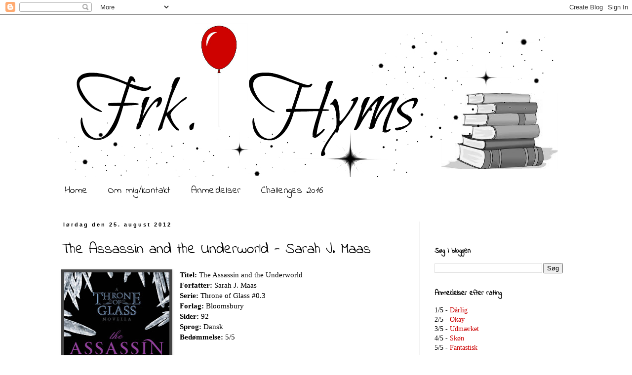

--- FILE ---
content_type: text/html; charset=UTF-8
request_url: http://frkhyms.blogspot.com/2012/08/the-assassin-and-underworld-sarah-j-maas.html
body_size: 13936
content:
<!DOCTYPE html>
<html class='v2' dir='ltr' xmlns='http://www.w3.org/1999/xhtml' xmlns:b='http://www.google.com/2005/gml/b' xmlns:data='http://www.google.com/2005/gml/data' xmlns:expr='http://www.google.com/2005/gml/expr'>
<head>
<link href='https://www.blogger.com/static/v1/widgets/335934321-css_bundle_v2.css' rel='stylesheet' type='text/css'/>
<meta content='width=1100' name='viewport'/>
<meta content='text/html; charset=UTF-8' http-equiv='Content-Type'/>
<meta content='blogger' name='generator'/>
<link href='http://frkhyms.blogspot.com/favicon.ico' rel='icon' type='image/x-icon'/>
<link href='http://frkhyms.blogspot.com/2012/08/the-assassin-and-underworld-sarah-j-maas.html' rel='canonical'/>
<link rel="alternate" type="application/atom+xml" title="Frk. Hyms - Atom" href="http://frkhyms.blogspot.com/feeds/posts/default" />
<link rel="alternate" type="application/rss+xml" title="Frk. Hyms - RSS" href="http://frkhyms.blogspot.com/feeds/posts/default?alt=rss" />
<link rel="service.post" type="application/atom+xml" title="Frk. Hyms - Atom" href="https://www.blogger.com/feeds/8364996862588849535/posts/default" />

<link rel="alternate" type="application/atom+xml" title="Frk. Hyms - Atom" href="http://frkhyms.blogspot.com/feeds/554065267773573126/comments/default" />
<!--Can't find substitution for tag [blog.ieCssRetrofitLinks]-->
<link href='https://blogger.googleusercontent.com/img/b/R29vZ2xl/AVvXsEgQ6-tn3981f49fyMT0ZAQHjfEpMspzVUb-gBgV4vPQeo0BrdkU_ROK-FLwl0nkNnpCe1EQGJIY2R1BsLcsCEHglyaMbS79Ds3Yo1bTB1Fycsa_WnheDZ5u-fOiZzRpHQm24Jyy7DEbcHQ/s320/Assassin+and+Underworld.jpg' rel='image_src'/>
<meta content='http://frkhyms.blogspot.com/2012/08/the-assassin-and-underworld-sarah-j-maas.html' property='og:url'/>
<meta content='The Assassin and the Underworld - Sarah J. Maas' property='og:title'/>
<meta content='  Titel:  The Assassin and the Underworld  Forfatter:  Sarah J. Maas  Serie: Throne of Glass #0.3  Forlag:   Bloomsbury  Sider:  92  Sprog: ...' property='og:description'/>
<meta content='https://blogger.googleusercontent.com/img/b/R29vZ2xl/AVvXsEgQ6-tn3981f49fyMT0ZAQHjfEpMspzVUb-gBgV4vPQeo0BrdkU_ROK-FLwl0nkNnpCe1EQGJIY2R1BsLcsCEHglyaMbS79Ds3Yo1bTB1Fycsa_WnheDZ5u-fOiZzRpHQm24Jyy7DEbcHQ/w1200-h630-p-k-no-nu/Assassin+and+Underworld.jpg' property='og:image'/>
<title>Frk. Hyms: The Assassin and the Underworld - Sarah J. Maas</title>
<style type='text/css'>@font-face{font-family:'Indie Flower';font-style:normal;font-weight:400;font-display:swap;src:url(//fonts.gstatic.com/s/indieflower/v24/m8JVjfNVeKWVnh3QMuKkFcZVZ0uH99GUDs4k.woff2)format('woff2');unicode-range:U+0100-02BA,U+02BD-02C5,U+02C7-02CC,U+02CE-02D7,U+02DD-02FF,U+0304,U+0308,U+0329,U+1D00-1DBF,U+1E00-1E9F,U+1EF2-1EFF,U+2020,U+20A0-20AB,U+20AD-20C0,U+2113,U+2C60-2C7F,U+A720-A7FF;}@font-face{font-family:'Indie Flower';font-style:normal;font-weight:400;font-display:swap;src:url(//fonts.gstatic.com/s/indieflower/v24/m8JVjfNVeKWVnh3QMuKkFcZVaUuH99GUDg.woff2)format('woff2');unicode-range:U+0000-00FF,U+0131,U+0152-0153,U+02BB-02BC,U+02C6,U+02DA,U+02DC,U+0304,U+0308,U+0329,U+2000-206F,U+20AC,U+2122,U+2191,U+2193,U+2212,U+2215,U+FEFF,U+FFFD;}</style>
<style id='page-skin-1' type='text/css'><!--
/*
-----------------------------------------------
Blogger Template Style
Name:     Simple
Designer: Blogger
URL:      www.blogger.com
----------------------------------------------- */
/* Content
----------------------------------------------- */
body {
font: normal normal 14px Georgia, Utopia, 'Palatino Linotype', Palatino, serif;
color: #000000;
background: #ffffff none repeat scroll top left;
padding: 0 0 0 0;
}
html body .region-inner {
min-width: 0;
max-width: 100%;
width: auto;
}
h2 {
font-size: 22px;
}
a:link {
text-decoration:none;
color: #cc0000;
}
a:visited {
text-decoration:none;
color: #cc0000;
}
a:hover {
text-decoration:underline;
color: #cc0000;
}
.body-fauxcolumn-outer .fauxcolumn-inner {
background: transparent none repeat scroll top left;
_background-image: none;
}
.body-fauxcolumn-outer .cap-top {
position: absolute;
z-index: 1;
height: 400px;
width: 100%;
}
.body-fauxcolumn-outer .cap-top .cap-left {
width: 100%;
background: transparent none repeat-x scroll top left;
_background-image: none;
}
.content-outer {
-moz-box-shadow: 0 0 0 rgba(0, 0, 0, .15);
-webkit-box-shadow: 0 0 0 rgba(0, 0, 0, .15);
-goog-ms-box-shadow: 0 0 0 #333333;
box-shadow: 0 0 0 rgba(0, 0, 0, .15);
margin-bottom: 1px;
}
.content-inner {
padding: 10px 40px;
}
.content-inner {
background-color: #ffffff;
}
/* Header
----------------------------------------------- */
.header-outer {
background: transparent none repeat-x scroll 0 -400px;
_background-image: none;
}
.Header h1 {
font: normal normal 40px 'Trebuchet MS',Trebuchet,Verdana,sans-serif;
color: #000000;
text-shadow: 0 0 0 rgba(0, 0, 0, .2);
}
.Header h1 a {
color: #000000;
}
.Header .description {
font-size: 18px;
color: #000000;
}
.header-inner .Header .titlewrapper {
padding: 22px 0;
}
.header-inner .Header .descriptionwrapper {
padding: 0 0;
}
/* Tabs
----------------------------------------------- */
.tabs-inner .section:first-child {
border-top: 0 solid #ffffff;
}
.tabs-inner .section:first-child ul {
margin-top: -1px;
border-top: 1px solid #ffffff;
border-left: 1px solid #ffffff;
border-right: 1px solid #ffffff;
}
.tabs-inner .widget ul {
background: #ffffff none repeat-x scroll 0 -800px;
_background-image: none;
border-bottom: 1px solid #ffffff;
margin-top: 0;
margin-left: -30px;
margin-right: -30px;
}
.tabs-inner .widget li a {
display: inline-block;
padding: .6em 1em;
font: normal normal 20px Indie Flower;
color: #000000;
border-left: 1px solid #ffffff;
border-right: 1px solid #ffffff;
}
.tabs-inner .widget li:first-child a {
border-left: none;
}
.tabs-inner .widget li.selected a, .tabs-inner .widget li a:hover {
color: #cc0000;
background-color: #ffffff;
text-decoration: none;
}
/* Columns
----------------------------------------------- */
.main-outer {
border-top: 0 solid #999999;
}
.fauxcolumn-left-outer .fauxcolumn-inner {
border-right: 1px solid #999999;
}
.fauxcolumn-right-outer .fauxcolumn-inner {
border-left: 1px solid #999999;
}
/* Headings
----------------------------------------------- */
div.widget > h2,
div.widget h2.title {
margin: 0 0 1em 0;
font: normal bold 14px Indie Flower;
color: #000000;
}
/* Widgets
----------------------------------------------- */
.widget .zippy {
color: #999999;
text-shadow: 2px 2px 1px rgba(0, 0, 0, .1);
}
.widget .popular-posts ul {
list-style: none;
}
/* Posts
----------------------------------------------- */
h2.date-header {
font: normal bold 11px Arial, Tahoma, Helvetica, FreeSans, sans-serif;
}
.date-header span {
background-color: #ffffff;
color: #000000;
padding: 0.4em;
letter-spacing: 3px;
margin: inherit;
}
.main-inner {
padding-top: 35px;
padding-bottom: 65px;
}
.main-inner .column-center-inner {
padding: 0 0;
}
.main-inner .column-center-inner .section {
margin: 0 1em;
}
.post {
margin: 0 0 45px 0;
}
h3.post-title, .comments h4 {
font: normal normal 30px Indie Flower;
margin: .75em 0 0;
}
.post-body {
font-size: 110%;
line-height: 1.4;
position: relative;
}
.post-body img, .post-body .tr-caption-container, .Profile img, .Image img,
.BlogList .item-thumbnail img {
padding: 2px;
background: #444444;
border: 1px solid #444444;
-moz-box-shadow: 1px 1px 5px rgba(0, 0, 0, .1);
-webkit-box-shadow: 1px 1px 5px rgba(0, 0, 0, .1);
box-shadow: 1px 1px 5px rgba(0, 0, 0, .1);
}
.post-body img, .post-body .tr-caption-container {
padding: 5px;
}
.post-body .tr-caption-container {
color: #000000;
}
.post-body .tr-caption-container img {
padding: 0;
background: transparent;
border: none;
-moz-box-shadow: 0 0 0 rgba(0, 0, 0, .1);
-webkit-box-shadow: 0 0 0 rgba(0, 0, 0, .1);
box-shadow: 0 0 0 rgba(0, 0, 0, .1);
}
.post-header {
margin: 0 0 1.5em;
line-height: 1.6;
font-size: 90%;
}
.post-footer {
margin: 20px -2px 0;
padding: 5px 10px;
color: #666666;
background-color: #eeeeee;
border-bottom: 1px solid #eeeeee;
line-height: 1.6;
font-size: 90%;
}
#comments .comment-author {
padding-top: 1.5em;
border-top: 1px solid #999999;
background-position: 0 1.5em;
}
#comments .comment-author:first-child {
padding-top: 0;
border-top: none;
}
.avatar-image-container {
margin: .2em 0 0;
}
#comments .avatar-image-container img {
border: 1px solid #444444;
}
/* Comments
----------------------------------------------- */
.comments .comments-content .icon.blog-author {
background-repeat: no-repeat;
background-image: url([data-uri]);
}
.comments .comments-content .loadmore a {
border-top: 1px solid #999999;
border-bottom: 1px solid #999999;
}
.comments .comment-thread.inline-thread {
background-color: #eeeeee;
}
.comments .continue {
border-top: 2px solid #999999;
}
/* Accents
---------------------------------------------- */
.section-columns td.columns-cell {
border-left: 1px solid #999999;
}
.blog-pager {
background: transparent url(//www.blogblog.com/1kt/simple/paging_dot.png) repeat-x scroll top center;
}
.blog-pager-older-link, .home-link,
.blog-pager-newer-link {
background-color: #ffffff;
padding: 5px;
}
.footer-outer {
border-top: 1px dashed #bbbbbb;
}
/* Mobile
----------------------------------------------- */
body.mobile  {
background-size: auto;
}
.mobile .body-fauxcolumn-outer {
background: transparent none repeat scroll top left;
}
.mobile .body-fauxcolumn-outer .cap-top {
background-size: 100% auto;
}
.mobile .content-outer {
-webkit-box-shadow: 0 0 3px rgba(0, 0, 0, .15);
box-shadow: 0 0 3px rgba(0, 0, 0, .15);
}
.mobile .tabs-inner .widget ul {
margin-left: 0;
margin-right: 0;
}
.mobile .post {
margin: 0;
}
.mobile .main-inner .column-center-inner .section {
margin: 0;
}
.mobile .date-header span {
padding: 0.1em 10px;
margin: 0 -10px;
}
.mobile h3.post-title {
margin: 0;
}
.mobile .blog-pager {
background: transparent none no-repeat scroll top center;
}
.mobile .footer-outer {
border-top: none;
}
.mobile .main-inner, .mobile .footer-inner {
background-color: #ffffff;
}
.mobile-index-contents {
color: #000000;
}
.mobile-link-button {
background-color: #cc0000;
}
.mobile-link-button a:link, .mobile-link-button a:visited {
color: #ffffff;
}
.mobile .tabs-inner .section:first-child {
border-top: none;
}
.mobile .tabs-inner .PageList .widget-content {
background-color: #ffffff;
color: #cc0000;
border-top: 1px solid #ffffff;
border-bottom: 1px solid #ffffff;
}
.mobile .tabs-inner .PageList .widget-content .pagelist-arrow {
border-left: 1px solid #ffffff;
}

--></style>
<style id='template-skin-1' type='text/css'><!--
body {
min-width: 1140px;
}
.content-outer, .content-fauxcolumn-outer, .region-inner {
min-width: 1140px;
max-width: 1140px;
_width: 1140px;
}
.main-inner .columns {
padding-left: 0px;
padding-right: 320px;
}
.main-inner .fauxcolumn-center-outer {
left: 0px;
right: 320px;
/* IE6 does not respect left and right together */
_width: expression(this.parentNode.offsetWidth -
parseInt("0px") -
parseInt("320px") + 'px');
}
.main-inner .fauxcolumn-left-outer {
width: 0px;
}
.main-inner .fauxcolumn-right-outer {
width: 320px;
}
.main-inner .column-left-outer {
width: 0px;
right: 100%;
margin-left: -0px;
}
.main-inner .column-right-outer {
width: 320px;
margin-right: -320px;
}
#layout {
min-width: 0;
}
#layout .content-outer {
min-width: 0;
width: 800px;
}
#layout .region-inner {
min-width: 0;
width: auto;
}
--></style>
<script type='text/javascript'>
        (function(i,s,o,g,r,a,m){i['GoogleAnalyticsObject']=r;i[r]=i[r]||function(){
        (i[r].q=i[r].q||[]).push(arguments)},i[r].l=1*new Date();a=s.createElement(o),
        m=s.getElementsByTagName(o)[0];a.async=1;a.src=g;m.parentNode.insertBefore(a,m)
        })(window,document,'script','https://www.google-analytics.com/analytics.js','ga');
        ga('create', 'UA-32483803-1', 'auto', 'blogger');
        ga('blogger.send', 'pageview');
      </script>
<link href='https://www.blogger.com/dyn-css/authorization.css?targetBlogID=8364996862588849535&amp;zx=e3d50efb-a85a-411b-b9fc-3b00661f02ea' media='none' onload='if(media!=&#39;all&#39;)media=&#39;all&#39;' rel='stylesheet'/><noscript><link href='https://www.blogger.com/dyn-css/authorization.css?targetBlogID=8364996862588849535&amp;zx=e3d50efb-a85a-411b-b9fc-3b00661f02ea' rel='stylesheet'/></noscript>
<meta name='google-adsense-platform-account' content='ca-host-pub-1556223355139109'/>
<meta name='google-adsense-platform-domain' content='blogspot.com'/>

</head>
<body class='loading variant-simplysimple'>
<div class='navbar section' id='navbar'><div class='widget Navbar' data-version='1' id='Navbar1'><script type="text/javascript">
    function setAttributeOnload(object, attribute, val) {
      if(window.addEventListener) {
        window.addEventListener('load',
          function(){ object[attribute] = val; }, false);
      } else {
        window.attachEvent('onload', function(){ object[attribute] = val; });
      }
    }
  </script>
<div id="navbar-iframe-container"></div>
<script type="text/javascript" src="https://apis.google.com/js/platform.js"></script>
<script type="text/javascript">
      gapi.load("gapi.iframes:gapi.iframes.style.bubble", function() {
        if (gapi.iframes && gapi.iframes.getContext) {
          gapi.iframes.getContext().openChild({
              url: 'https://www.blogger.com/navbar/8364996862588849535?po\x3d554065267773573126\x26origin\x3dhttp://frkhyms.blogspot.com',
              where: document.getElementById("navbar-iframe-container"),
              id: "navbar-iframe"
          });
        }
      });
    </script><script type="text/javascript">
(function() {
var script = document.createElement('script');
script.type = 'text/javascript';
script.src = '//pagead2.googlesyndication.com/pagead/js/google_top_exp.js';
var head = document.getElementsByTagName('head')[0];
if (head) {
head.appendChild(script);
}})();
</script>
</div></div>
<div class='body-fauxcolumns'>
<div class='fauxcolumn-outer body-fauxcolumn-outer'>
<div class='cap-top'>
<div class='cap-left'></div>
<div class='cap-right'></div>
</div>
<div class='fauxborder-left'>
<div class='fauxborder-right'></div>
<div class='fauxcolumn-inner'>
</div>
</div>
<div class='cap-bottom'>
<div class='cap-left'></div>
<div class='cap-right'></div>
</div>
</div>
</div>
<div class='content'>
<div class='content-fauxcolumns'>
<div class='fauxcolumn-outer content-fauxcolumn-outer'>
<div class='cap-top'>
<div class='cap-left'></div>
<div class='cap-right'></div>
</div>
<div class='fauxborder-left'>
<div class='fauxborder-right'></div>
<div class='fauxcolumn-inner'>
</div>
</div>
<div class='cap-bottom'>
<div class='cap-left'></div>
<div class='cap-right'></div>
</div>
</div>
</div>
<div class='content-outer'>
<div class='content-cap-top cap-top'>
<div class='cap-left'></div>
<div class='cap-right'></div>
</div>
<div class='fauxborder-left content-fauxborder-left'>
<div class='fauxborder-right content-fauxborder-right'></div>
<div class='content-inner'>
<header>
<div class='header-outer'>
<div class='header-cap-top cap-top'>
<div class='cap-left'></div>
<div class='cap-right'></div>
</div>
<div class='fauxborder-left header-fauxborder-left'>
<div class='fauxborder-right header-fauxborder-right'></div>
<div class='region-inner header-inner'>
<div class='header section' id='header'><div class='widget Header' data-version='1' id='Header1'>
<div id='header-inner'>
<a href='http://frkhyms.blogspot.com/' style='display: block'>
<img alt='Frk. Hyms' height='320px; ' id='Header1_headerimg' src='https://blogger.googleusercontent.com/img/b/R29vZ2xl/AVvXsEjyOdG8YJGdmzLcab_KRUlH6xnMzNpAUcw81JvrbW7uaSeLM7K_npc0qpmO5VwUcuwhHtK6DiYBfVVQIaypjVcKUFiwei0IkrgtvJuobVj-lGl87L3tGqbUdipcI5sNsWRcG0gteqpkGEc/s1600/Hymsen.png' style='display: block' width='1050px; '/>
</a>
</div>
</div></div>
</div>
</div>
<div class='header-cap-bottom cap-bottom'>
<div class='cap-left'></div>
<div class='cap-right'></div>
</div>
</div>
</header>
<div class='tabs-outer'>
<div class='tabs-cap-top cap-top'>
<div class='cap-left'></div>
<div class='cap-right'></div>
</div>
<div class='fauxborder-left tabs-fauxborder-left'>
<div class='fauxborder-right tabs-fauxborder-right'></div>
<div class='region-inner tabs-inner'>
<div class='tabs section' id='crosscol'><div class='widget PageList' data-version='1' id='PageList1'>
<h2>Sider</h2>
<div class='widget-content'>
<ul>
<li>
<a href='http://frkhyms.blogspot.com/'>Home</a>
</li>
<li>
<a href='http://frkhyms.blogspot.com/p/bloggeren-bag.html'>Om mig/kontakt</a>
</li>
<li>
<a href='http://frkhyms.blogspot.com/p/anmeldelser.html'>Anmeldelser</a>
</li>
<li>
<a href='http://frkhyms.blogspot.com/p/chall.html'>Challenges 2016</a>
</li>
</ul>
<div class='clear'></div>
</div>
</div></div>
<div class='tabs no-items section' id='crosscol-overflow'></div>
</div>
</div>
<div class='tabs-cap-bottom cap-bottom'>
<div class='cap-left'></div>
<div class='cap-right'></div>
</div>
</div>
<div class='main-outer'>
<div class='main-cap-top cap-top'>
<div class='cap-left'></div>
<div class='cap-right'></div>
</div>
<div class='fauxborder-left main-fauxborder-left'>
<div class='fauxborder-right main-fauxborder-right'></div>
<div class='region-inner main-inner'>
<div class='columns fauxcolumns'>
<div class='fauxcolumn-outer fauxcolumn-center-outer'>
<div class='cap-top'>
<div class='cap-left'></div>
<div class='cap-right'></div>
</div>
<div class='fauxborder-left'>
<div class='fauxborder-right'></div>
<div class='fauxcolumn-inner'>
</div>
</div>
<div class='cap-bottom'>
<div class='cap-left'></div>
<div class='cap-right'></div>
</div>
</div>
<div class='fauxcolumn-outer fauxcolumn-left-outer'>
<div class='cap-top'>
<div class='cap-left'></div>
<div class='cap-right'></div>
</div>
<div class='fauxborder-left'>
<div class='fauxborder-right'></div>
<div class='fauxcolumn-inner'>
</div>
</div>
<div class='cap-bottom'>
<div class='cap-left'></div>
<div class='cap-right'></div>
</div>
</div>
<div class='fauxcolumn-outer fauxcolumn-right-outer'>
<div class='cap-top'>
<div class='cap-left'></div>
<div class='cap-right'></div>
</div>
<div class='fauxborder-left'>
<div class='fauxborder-right'></div>
<div class='fauxcolumn-inner'>
</div>
</div>
<div class='cap-bottom'>
<div class='cap-left'></div>
<div class='cap-right'></div>
</div>
</div>
<!-- corrects IE6 width calculation -->
<div class='columns-inner'>
<div class='column-center-outer'>
<div class='column-center-inner'>
<div class='main section' id='main'><div class='widget Blog' data-version='1' id='Blog1'>
<div class='blog-posts hfeed'>

          <div class="date-outer">
        
<h2 class='date-header'><span>lørdag den 25. august 2012</span></h2>

          <div class="date-posts">
        
<div class='post-outer'>
<div class='post hentry' itemprop='blogPost' itemscope='itemscope' itemtype='http://schema.org/BlogPosting'>
<meta content='https://blogger.googleusercontent.com/img/b/R29vZ2xl/AVvXsEgQ6-tn3981f49fyMT0ZAQHjfEpMspzVUb-gBgV4vPQeo0BrdkU_ROK-FLwl0nkNnpCe1EQGJIY2R1BsLcsCEHglyaMbS79Ds3Yo1bTB1Fycsa_WnheDZ5u-fOiZzRpHQm24Jyy7DEbcHQ/s320/Assassin+and+Underworld.jpg' itemprop='image_url'/>
<meta content='8364996862588849535' itemprop='blogId'/>
<meta content='554065267773573126' itemprop='postId'/>
<a name='554065267773573126'></a>
<h3 class='post-title entry-title' itemprop='name'>
The Assassin and the Underworld - Sarah J. Maas
</h3>
<div class='post-header'>
<div class='post-header-line-1'></div>
</div>
<div class='post-body entry-content' id='post-body-554065267773573126' itemprop='description articleBody'>
<div class="separator" style="clear: both; text-align: center;">
<a href="https://blogger.googleusercontent.com/img/b/R29vZ2xl/AVvXsEgQ6-tn3981f49fyMT0ZAQHjfEpMspzVUb-gBgV4vPQeo0BrdkU_ROK-FLwl0nkNnpCe1EQGJIY2R1BsLcsCEHglyaMbS79Ds3Yo1bTB1Fycsa_WnheDZ5u-fOiZzRpHQm24Jyy7DEbcHQ/s1600/Assassin+and+Underworld.jpg" imageanchor="1" style="clear: left; float: left; margin-bottom: 1em; margin-right: 1em;"><img border="0" height="320" src="https://blogger.googleusercontent.com/img/b/R29vZ2xl/AVvXsEgQ6-tn3981f49fyMT0ZAQHjfEpMspzVUb-gBgV4vPQeo0BrdkU_ROK-FLwl0nkNnpCe1EQGJIY2R1BsLcsCEHglyaMbS79Ds3Yo1bTB1Fycsa_WnheDZ5u-fOiZzRpHQm24Jyy7DEbcHQ/s320/Assassin+and+Underworld.jpg" width="213" /></a></div>
<strong>Titel:</strong> The Assassin and the Underworld<br />
<strong>Forfatter:</strong> Sarah J. Maas<br />
<strong>Serie: </strong>Throne of Glass #0.3<br />
<strong>Forlag:</strong> 
Bloomsbury<br />
<strong>Sider:</strong> 92<br />
<strong>Sprog:</strong> 
Dansk<br />
<strong>Bedømmelse:</strong> 5/5<br />
<br />
<span style="color: red;">SPOILER ALERT</span><br />
<br />
<strong>Læs først</strong>: <a href="http://frkhyms.blogspot.dk/2012/08/the-assassin-and-pirate-lord-sarah-j.html" target="_blank">The Assassin and the Pirate Lord</a> og <a href="http://frkhyms.blogspot.dk/2012/08/the-assassin-and-desert-sarah-j-maas.html" target="_blank">The Assassin and the Desert.</a><br />
<br />
Da Lederen af Snigmorderlavet giver Celaena Sardothien en specialopgave, der vil hjælpe med at bekæmpe slaveri i kongeriget, tager hun med det samme imod chancen for at stoppe den onde praksis. Missionen er mørk og dødelig og tager Celaena fra byens tage til kloakkernes dyb - og hun bryder sig ikke om, hvad hun finder der...<br />
Celaena er kommet hjem fra ørkenen og er klar til at bryde med lederen af Snigmorderlavet - lige indtil han gør det eneste, hun aldrig forventede af ham! Herefter kan hun ikke få sig selv til at gøre det, men vælger i stedet at tage en mission, der også bringer hende tættere på Sam igen - selvom Sam har nok at se til med Lysandra!<br />
<br />
Jeg elsker hovedstaden - Celaena får den til at virke hjemlig og den&nbsp;er en fantastisk ramme for hende, når hun forsøger at bryde med sin barndom. Det er her, hun hører hjemme og man oplever en helt ny side af hende, når hun deltager i festen.<br />
Historien indeholder en del mere kærlighed en de to foregående, hvilket er en absolut fordel - det er på tide at der sker noget mere drastisk for Celaena end et næsten-kys i ørkenen. Plottet er desværre lidt gennemskueligt, men det gjorde ikke det store, fordi jeg i stedet følte at fokus var på Celaena og hendes udvikling. Jeg ser meget frem til den sidste historie, inden den 'rigtige' bog skal læses.
<div style='clear: both;'></div>
</div>
<div class='post-footer'>
<div class='post-footer-line post-footer-line-1'><span class='post-author vcard'>
Indsendt af
<span class='fn' itemprop='author' itemscope='itemscope' itemtype='http://schema.org/Person'>
<span itemprop='name'>Frk. Hyms</span>
</span>
</span>
<span class='post-timestamp'>
kl.
<meta content='http://frkhyms.blogspot.com/2012/08/the-assassin-and-underworld-sarah-j-maas.html' itemprop='url'/>
<a class='timestamp-link' href='http://frkhyms.blogspot.com/2012/08/the-assassin-and-underworld-sarah-j-maas.html' rel='bookmark' title='permanent link'><abbr class='published' itemprop='datePublished' title='2012-08-25T09:36:00+02:00'>09.36</abbr></a>
</span>
<span class='post-comment-link'>
</span>
<span class='post-icons'>
<span class='item-control blog-admin pid-798750597'>
<a href='https://www.blogger.com/post-edit.g?blogID=8364996862588849535&postID=554065267773573126&from=pencil' title='Rediger opslag'>
<img alt='' class='icon-action' height='18' src='https://resources.blogblog.com/img/icon18_edit_allbkg.gif' width='18'/>
</a>
</span>
</span>
</div>
<div class='post-footer-line post-footer-line-2'><span class='post-labels'>
Etiketter:
<a href='http://frkhyms.blogspot.com/search/label/5%20stjerner' rel='tag'>5 stjerner</a>,
<a href='http://frkhyms.blogspot.com/search/label/Anbefales' rel='tag'>Anbefales</a>,
<a href='http://frkhyms.blogspot.com/search/label/Fantasy' rel='tag'>Fantasy</a>,
<a href='http://frkhyms.blogspot.com/search/label/Kindle' rel='tag'>Kindle</a>,
<a href='http://frkhyms.blogspot.com/search/label/Short-Story' rel='tag'>Short-Story</a>,
<a href='http://frkhyms.blogspot.com/search/label/Young-Adult' rel='tag'>Young-Adult</a>
</span>
<div class='post-share-buttons goog-inline-block'>
<a class='goog-inline-block share-button sb-email' href='https://www.blogger.com/share-post.g?blogID=8364996862588849535&postID=554065267773573126&target=email' target='_blank' title='Send med mail'><span class='share-button-link-text'>Send med mail</span></a><a class='goog-inline-block share-button sb-blog' href='https://www.blogger.com/share-post.g?blogID=8364996862588849535&postID=554065267773573126&target=blog' onclick='window.open(this.href, "_blank", "height=270,width=475"); return false;' target='_blank' title='Blog om dette!'><span class='share-button-link-text'>Blog om dette!</span></a><a class='goog-inline-block share-button sb-twitter' href='https://www.blogger.com/share-post.g?blogID=8364996862588849535&postID=554065267773573126&target=twitter' target='_blank' title='Del på X'><span class='share-button-link-text'>Del på X</span></a><a class='goog-inline-block share-button sb-facebook' href='https://www.blogger.com/share-post.g?blogID=8364996862588849535&postID=554065267773573126&target=facebook' onclick='window.open(this.href, "_blank", "height=430,width=640"); return false;' target='_blank' title='Del via Facebook'><span class='share-button-link-text'>Del via Facebook</span></a><a class='goog-inline-block share-button sb-pinterest' href='https://www.blogger.com/share-post.g?blogID=8364996862588849535&postID=554065267773573126&target=pinterest' target='_blank' title='Del på Pinterest'><span class='share-button-link-text'>Del på Pinterest</span></a>
</div>
</div>
<div class='post-footer-line post-footer-line-3'></div>
</div>
</div>
<div class='comments' id='comments'>
<a name='comments'></a>
<h4>Ingen kommentarer:</h4>
<div id='Blog1_comments-block-wrapper'>
<dl class='avatar-comment-indent' id='comments-block'>
</dl>
</div>
<p class='comment-footer'>
<div class='comment-form'>
<a name='comment-form'></a>
<h4 id='comment-post-message'>Send en kommentar</h4>
<p>
</p>
<a href='https://www.blogger.com/comment/frame/8364996862588849535?po=554065267773573126&hl=da&saa=85391&origin=http://frkhyms.blogspot.com' id='comment-editor-src'></a>
<iframe allowtransparency='true' class='blogger-iframe-colorize blogger-comment-from-post' frameborder='0' height='410px' id='comment-editor' name='comment-editor' src='' width='100%'></iframe>
<script src='https://www.blogger.com/static/v1/jsbin/2830521187-comment_from_post_iframe.js' type='text/javascript'></script>
<script type='text/javascript'>
      BLOG_CMT_createIframe('https://www.blogger.com/rpc_relay.html');
    </script>
</div>
</p>
</div>
</div>

        </div></div>
      
</div>
<div class='blog-pager' id='blog-pager'>
<span id='blog-pager-newer-link'>
<a class='blog-pager-newer-link' href='http://frkhyms.blogspot.com/2012/08/kaninbjerget-richard-adams.html' id='Blog1_blog-pager-newer-link' title='Nyere opslag'>Nyere opslag</a>
</span>
<span id='blog-pager-older-link'>
<a class='blog-pager-older-link' href='http://frkhyms.blogspot.com/2012/08/fredagsnske-14.html' id='Blog1_blog-pager-older-link' title='Ældre opslag'>Ældre opslag</a>
</span>
<a class='home-link' href='http://frkhyms.blogspot.com/'>Start</a>
</div>
<div class='clear'></div>
<div class='post-feeds'>
<div class='feed-links'>
Abonner på:
<a class='feed-link' href='http://frkhyms.blogspot.com/feeds/554065267773573126/comments/default' target='_blank' type='application/atom+xml'>Kommentarer til indlægget (Atom)</a>
</div>
</div>
</div></div>
</div>
</div>
<div class='column-left-outer'>
<div class='column-left-inner'>
<aside>
</aside>
</div>
</div>
<div class='column-right-outer'>
<div class='column-right-inner'>
<aside>
<div class='sidebar section' id='sidebar-right-1'><div class='widget HTML' data-version='1' id='HTML2'>
<div class='widget-content'>
<div style="text-align:center; width:325px; margin-left:auto; margin-right:auto;">
<img id="Image-Maps_7201308171632327" src="http://www.image-maps.com/uploaded_files/7201308171632327_4gange4.dib" usemap="#Image-Maps_7201308171632327" border="0" width="325" height="334" alt="" />
<map id="_Image-Maps_7201308171632327" name="Image-Maps_7201308171632327">
<area shape="rect" coords="10,10,70,77" href="http://www.bloglovin.com/blog/3622817" alt="" title=""    />
<area shape="rect" coords="88,9,148,76" href="http://www.goodreads.com/user/show/4783345-frk-hyms" alt="" title=""    />
<area shape="rect" coords="172,10,232,77" href="https://www.facebook.com/FrkHyms" alt="" title=""    />
<area shape="rect" coords="252,10,312,77" href="http://pinterest.com/frkhyms/" alt="" title=""    />
<area shape="rect" coords="13,170,73,237" href="mailto:SaHyms@gmail.com" alt="" title=""    />
<area shape="rect" coords="91,171,151,238" href="https://twitter.com/FrkHyms" alt="" title=""    />
<area shape="rect" coords="170,168,230,235" href="http://instagram.com/frkhyms#" alt="" title=""    />
<area shape="rect" coords="251,170,311,237" href="http://frkhyms.blogspot.com/feeds/posts/default?alt=rss" alt="" title=""    />
<area shape="rect" coords="321,330,323,332" href="http://www.image-maps.com/index.php?aff=mapped_users_7201308171632327" alt="Image Map" title="Image Map" />
</map>
</div>
</div>
<div class='clear'></div>
</div><div class='widget BlogSearch' data-version='1' id='BlogSearch1'>
<h2 class='title'>Søg i bloggen</h2>
<div class='widget-content'>
<div id='BlogSearch1_form'>
<form action='http://frkhyms.blogspot.com/search' class='gsc-search-box' target='_top'>
<table cellpadding='0' cellspacing='0' class='gsc-search-box'>
<tbody>
<tr>
<td class='gsc-input'>
<input autocomplete='off' class='gsc-input' name='q' size='10' title='search' type='text' value=''/>
</td>
<td class='gsc-search-button'>
<input class='gsc-search-button' title='search' type='submit' value='Søg'/>
</td>
</tr>
</tbody>
</table>
</form>
</div>
</div>
<div class='clear'></div>
</div><div class='widget Text' data-version='1' id='Text1'>
<h2 class='title'>Anmeldelser efter rating</h2>
<div class='widget-content'>
1/5 - <a href="http://frkhyms.blogspot.dk/search/label/1%20stjerne">Dårlig</a><br/>2/5 - <a href="http://frkhyms.blogspot.dk/search/label/2%20stjerner">Okay</a><br/>3/5 - <a href="http://frkhyms.blogspot.dk/search/label/3%20stjerner">Udmærket</a><br/>4/5 - <a href="http://frkhyms.blogspot.dk/search/label/4%20stjerner">Skøn</a><br/>5/5 - <a href="http://frkhyms.blogspot.dk/search/label/5%20stjerner">Fantastisk</a><br/>
</div>
<div class='clear'></div>
</div><div class='widget HTML' data-version='1' id='HTML1'>
<div class='widget-content'>
<div id="gr_challenge_1914" style="border: 2px solid #EBE8D5; border-radius:10px; padding: 0px 7px 0px 7px; max-width:230px; min-height: 100px">
  <div id="gr_challenge_progress_body_1914" style="font-size: 12px; font-family: georgia,serif;line-height: 18px">
    <h3 style="margin: 4px 0 10px; font-weight: normal; text-align: center">
      <a href="https://www.goodreads.com/challenges/1914-2014-reading-challenge" style="text-decoration: none; font-family:georgia,serif;font-style:italic; font-size: 1.1em">2014 Reading Challenge</a>
    </h3>
        <div class="challengePic">
          <a href="https://www.goodreads.com/challenges/1914-2014-reading-challenge"><img alt="2014 Reading Challenge" src="https://d202m5krfqbpi5.cloudfront.net/challenges/1388707965p2/1914.jpg" style="float:left; margin-right: 10px; border: 0 none" /></a>
        </div>
      <div>
        <a href="https://www.goodreads.com/user/show/4783345-frk-hyms">Frk. Hyms</a> has
             read 4 books toward her goal of 100 books.
      </div>
      <div style="width: 100px; margin: 4px 5px 5px 0; float: left; border: 1px solid #382110; height: 8px; overflow: hidden; background-color: #FFF">
        <div style="width: 4%; background-color: #D7D2C4; float: left"><span style="visibility:hidden">hide</span></div>
      </div>
      <div style="font-family: arial, verdana, helvetica, sans-serif;font-size:90%">
        <a href="https://www.goodreads.com/user_challenges/1063891">4 of 100 (4%)</a>
      </div>
        <div style="text-align: right;">
          <a href="https://www.goodreads.com/user_challenges/1063891" style="text-decoration: none; font-size: 10px;">view books</a>
        </div>
  </div>
	<script src="https://www.goodreads.com/user_challenges/widget/4783345-frk-hyms?challenge_id=1914&v=2" type="text/javascript"></script>
</div>
</div>
<div class='clear'></div>
</div><div class='widget Label' data-version='1' id='Label1'>
<h2>Etiketter</h2>
<div class='widget-content list-label-widget-content'>
<ul>
<li>
<a dir='ltr' href='http://frkhyms.blogspot.com/search/label/1%20stjerne'>1 stjerne</a>
<span dir='ltr'>(17)</span>
</li>
<li>
<a dir='ltr' href='http://frkhyms.blogspot.com/search/label/2%20stjerner'>2 stjerner</a>
<span dir='ltr'>(66)</span>
</li>
<li>
<a dir='ltr' href='http://frkhyms.blogspot.com/search/label/3%20stjerner'>3 stjerner</a>
<span dir='ltr'>(126)</span>
</li>
<li>
<a dir='ltr' href='http://frkhyms.blogspot.com/search/label/4%20stjerner'>4 stjerner</a>
<span dir='ltr'>(129)</span>
</li>
<li>
<a dir='ltr' href='http://frkhyms.blogspot.com/search/label/5%20stjerner'>5 stjerner</a>
<span dir='ltr'>(56)</span>
</li>
<li>
<a dir='ltr' href='http://frkhyms.blogspot.com/search/label/Anbefales'>Anbefales</a>
<span dir='ltr'>(96)</span>
</li>
<li>
<a dir='ltr' href='http://frkhyms.blogspot.com/search/label/Award'>Award</a>
<span dir='ltr'>(2)</span>
</li>
<li>
<a dir='ltr' href='http://frkhyms.blogspot.com/search/label/Baby'>Baby</a>
<span dir='ltr'>(17)</span>
</li>
<li>
<a dir='ltr' href='http://frkhyms.blogspot.com/search/label/Bag%20sk%C3%A6rmen'>Bag skærmen</a>
<span dir='ltr'>(4)</span>
</li>
<li>
<a dir='ltr' href='http://frkhyms.blogspot.com/search/label/Blogleg'>Blogleg</a>
<span dir='ltr'>(34)</span>
</li>
<li>
<a dir='ltr' href='http://frkhyms.blogspot.com/search/label/Blogtour'>Blogtour</a>
<span dir='ltr'>(13)</span>
</li>
<li>
<a dir='ltr' href='http://frkhyms.blogspot.com/search/label/Bogbloggertr%C3%A6f'>Bogbloggertræf</a>
<span dir='ltr'>(10)</span>
</li>
<li>
<a dir='ltr' href='http://frkhyms.blogspot.com/search/label/Bogforum'>Bogforum</a>
<span dir='ltr'>(2)</span>
</li>
<li>
<a dir='ltr' href='http://frkhyms.blogspot.com/search/label/Boggaveprojektet'>Boggaveprojektet</a>
<span dir='ltr'>(1)</span>
</li>
<li>
<a dir='ltr' href='http://frkhyms.blogspot.com/search/label/Bogmesse'>Bogmesse</a>
<span dir='ltr'>(2)</span>
</li>
<li>
<a dir='ltr' href='http://frkhyms.blogspot.com/search/label/Bogudfordringer'>Bogudfordringer</a>
<span dir='ltr'>(20)</span>
</li>
<li>
<a dir='ltr' href='http://frkhyms.blogspot.com/search/label/Bookish'>Bookish</a>
<span dir='ltr'>(1)</span>
</li>
<li>
<a dir='ltr' href='http://frkhyms.blogspot.com/search/label/B%C3%B8rnelitteratur'>Børnelitteratur</a>
<span dir='ltr'>(35)</span>
</li>
<li>
<a dir='ltr' href='http://frkhyms.blogspot.com/search/label/Chick-Lit'>Chick-Lit</a>
<span dir='ltr'>(20)</span>
</li>
<li>
<a dir='ltr' href='http://frkhyms.blogspot.com/search/label/Contemporary'>Contemporary</a>
<span dir='ltr'>(46)</span>
</li>
<li>
<a dir='ltr' href='http://frkhyms.blogspot.com/search/label/Cover'>Cover</a>
<span dir='ltr'>(6)</span>
</li>
<li>
<a dir='ltr' href='http://frkhyms.blogspot.com/search/label/Cover%20Reveal'>Cover Reveal</a>
<span dir='ltr'>(5)</span>
</li>
<li>
<a dir='ltr' href='http://frkhyms.blogspot.com/search/label/Dansk'>Dansk</a>
<span dir='ltr'>(5)</span>
</li>
<li>
<a dir='ltr' href='http://frkhyms.blogspot.com/search/label/Digte'>Digte</a>
<span dir='ltr'>(2)</span>
</li>
<li>
<a dir='ltr' href='http://frkhyms.blogspot.com/search/label/Diskussion'>Diskussion</a>
<span dir='ltr'>(2)</span>
</li>
<li>
<a dir='ltr' href='http://frkhyms.blogspot.com/search/label/Dystopi'>Dystopi</a>
<span dir='ltr'>(32)</span>
</li>
<li>
<a dir='ltr' href='http://frkhyms.blogspot.com/search/label/Erotik'>Erotik</a>
<span dir='ltr'>(8)</span>
</li>
<li>
<a dir='ltr' href='http://frkhyms.blogspot.com/search/label/Event'>Event</a>
<span dir='ltr'>(1)</span>
</li>
<li>
<a dir='ltr' href='http://frkhyms.blogspot.com/search/label/Eventyr'>Eventyr</a>
<span dir='ltr'>(19)</span>
</li>
<li>
<a dir='ltr' href='http://frkhyms.blogspot.com/search/label/Fantasy'>Fantasy</a>
<span dir='ltr'>(123)</span>
</li>
<li>
<a dir='ltr' href='http://frkhyms.blogspot.com/search/label/Film'>Film</a>
<span dir='ltr'>(2)</span>
</li>
<li>
<a dir='ltr' href='http://frkhyms.blogspot.com/search/label/Film%20vs%20bog'>Film vs bog</a>
<span dir='ltr'>(1)</span>
</li>
<li>
<a dir='ltr' href='http://frkhyms.blogspot.com/search/label/Filmanmeldelser'>Filmanmeldelser</a>
<span dir='ltr'>(3)</span>
</li>
<li>
<a dir='ltr' href='http://frkhyms.blogspot.com/search/label/Fokus%20p%C3%A5'>Fokus på</a>
<span dir='ltr'>(29)</span>
</li>
<li>
<a dir='ltr' href='http://frkhyms.blogspot.com/search/label/Forfatter'>Forfatter</a>
<span dir='ltr'>(3)</span>
</li>
<li>
<a dir='ltr' href='http://frkhyms.blogspot.com/search/label/Forlag'>Forlag</a>
<span dir='ltr'>(2)</span>
</li>
<li>
<a dir='ltr' href='http://frkhyms.blogspot.com/search/label/Frar%C3%A5des'>Frarådes</a>
<span dir='ltr'>(17)</span>
</li>
<li>
<a dir='ltr' href='http://frkhyms.blogspot.com/search/label/Fredags%C3%B8nske'>Fredagsønske</a>
<span dir='ltr'>(72)</span>
</li>
<li>
<a dir='ltr' href='http://frkhyms.blogspot.com/search/label/Gotisk'>Gotisk</a>
<span dir='ltr'>(4)</span>
</li>
<li>
<a dir='ltr' href='http://frkhyms.blogspot.com/search/label/Gys'>Gys</a>
<span dir='ltr'>(3)</span>
</li>
<li>
<a dir='ltr' href='http://frkhyms.blogspot.com/search/label/High%20Fantasy'>High Fantasy</a>
<span dir='ltr'>(29)</span>
</li>
<li>
<a dir='ltr' href='http://frkhyms.blogspot.com/search/label/Historisk'>Historisk</a>
<span dir='ltr'>(2)</span>
</li>
<li>
<a dir='ltr' href='http://frkhyms.blogspot.com/search/label/Historisk-Fiktion'>Historisk-Fiktion</a>
<span dir='ltr'>(32)</span>
</li>
<li>
<a dir='ltr' href='http://frkhyms.blogspot.com/search/label/Indr%C3%B8mmelser'>Indrømmelser</a>
<span dir='ltr'>(7)</span>
</li>
<li>
<a dir='ltr' href='http://frkhyms.blogspot.com/search/label/Kindle'>Kindle</a>
<span dir='ltr'>(8)</span>
</li>
<li>
<a dir='ltr' href='http://frkhyms.blogspot.com/search/label/Klassiker'>Klassiker</a>
<span dir='ltr'>(14)</span>
</li>
<li>
<a dir='ltr' href='http://frkhyms.blogspot.com/search/label/Konkurrence'>Konkurrence</a>
<span dir='ltr'>(25)</span>
</li>
<li>
<a dir='ltr' href='http://frkhyms.blogspot.com/search/label/Krimi'>Krimi</a>
<span dir='ltr'>(19)</span>
</li>
<li>
<a dir='ltr' href='http://frkhyms.blogspot.com/search/label/K%C3%A6rlighedsroman'>Kærlighedsroman</a>
<span dir='ltr'>(5)</span>
</li>
<li>
<a dir='ltr' href='http://frkhyms.blogspot.com/search/label/London'>London</a>
<span dir='ltr'>(6)</span>
</li>
<li>
<a dir='ltr' href='http://frkhyms.blogspot.com/search/label/Lydb%C3%B8ger'>Lydbøger</a>
<span dir='ltr'>(1)</span>
</li>
<li>
<a dir='ltr' href='http://frkhyms.blogspot.com/search/label/Magisk%20realisme'>Magisk realisme</a>
<span dir='ltr'>(2)</span>
</li>
<li>
<a dir='ltr' href='http://frkhyms.blogspot.com/search/label/Mystery'>Mystery</a>
<span dir='ltr'>(3)</span>
</li>
<li>
<a dir='ltr' href='http://frkhyms.blogspot.com/search/label/Mytologi'>Mytologi</a>
<span dir='ltr'>(2)</span>
</li>
<li>
<a dir='ltr' href='http://frkhyms.blogspot.com/search/label/M%C3%A5nedens%20b%C3%B8ger'>Månedens bøger</a>
<span dir='ltr'>(12)</span>
</li>
<li>
<a dir='ltr' href='http://frkhyms.blogspot.com/search/label/New-Adult'>New-Adult</a>
<span dir='ltr'>(16)</span>
</li>
<li>
<a dir='ltr' href='http://frkhyms.blogspot.com/search/label/Non-fiction'>Non-fiction</a>
<span dir='ltr'>(1)</span>
</li>
<li>
<a dir='ltr' href='http://frkhyms.blogspot.com/search/label/Noveller'>Noveller</a>
<span dir='ltr'>(1)</span>
</li>
<li>
<a dir='ltr' href='http://frkhyms.blogspot.com/search/label/Nyheder'>Nyheder</a>
<span dir='ltr'>(1)</span>
</li>
<li>
<a dir='ltr' href='http://frkhyms.blogspot.com/search/label/Nyt%20p%C3%A5%20hylden'>Nyt på hylden</a>
<span dir='ltr'>(42)</span>
</li>
<li>
<a dir='ltr' href='http://frkhyms.blogspot.com/search/label/Paranormal-Romance'>Paranormal-Romance</a>
<span dir='ltr'>(76)</span>
</li>
<li>
<a dir='ltr' href='http://frkhyms.blogspot.com/search/label/Pre-Teens'>Pre-Teens</a>
<span dir='ltr'>(26)</span>
</li>
<li>
<a dir='ltr' href='http://frkhyms.blogspot.com/search/label/Privat'>Privat</a>
<span dir='ltr'>(61)</span>
</li>
<li>
<a dir='ltr' href='http://frkhyms.blogspot.com/search/label/Psykologisk-Gys'>Psykologisk-Gys</a>
<span dir='ltr'>(2)</span>
</li>
<li>
<a dir='ltr' href='http://frkhyms.blogspot.com/search/label/Random'>Random</a>
<span dir='ltr'>(3)</span>
</li>
<li>
<a dir='ltr' href='http://frkhyms.blogspot.com/search/label/Read-a-thon'>Read-a-thon</a>
<span dir='ltr'>(13)</span>
</li>
<li>
<a dir='ltr' href='http://frkhyms.blogspot.com/search/label/Redaktionelt%20samarbejde'>Redaktionelt samarbejde</a>
<span dir='ltr'>(1)</span>
</li>
<li>
<a dir='ltr' href='http://frkhyms.blogspot.com/search/label/Retelling'>Retelling</a>
<span dir='ltr'>(4)</span>
</li>
<li>
<a dir='ltr' href='http://frkhyms.blogspot.com/search/label/Romance'>Romance</a>
<span dir='ltr'>(3)</span>
</li>
<li>
<a dir='ltr' href='http://frkhyms.blogspot.com/search/label/Satire'>Satire</a>
<span dir='ltr'>(1)</span>
</li>
<li>
<a dir='ltr' href='http://frkhyms.blogspot.com/search/label/Sci-Fi'>Sci-Fi</a>
<span dir='ltr'>(13)</span>
</li>
<li>
<a dir='ltr' href='http://frkhyms.blogspot.com/search/label/Science%20Fantasy'>Science Fantasy</a>
<span dir='ltr'>(4)</span>
</li>
<li>
<a dir='ltr' href='http://frkhyms.blogspot.com/search/label/Secret%20Santa'>Secret Santa</a>
<span dir='ltr'>(13)</span>
</li>
<li>
<a dir='ltr' href='http://frkhyms.blogspot.com/search/label/Short-Story'>Short-Story</a>
<span dir='ltr'>(10)</span>
</li>
<li>
<a dir='ltr' href='http://frkhyms.blogspot.com/search/label/Sk%C3%B8nlitteratur'>Skønlitteratur</a>
<span dir='ltr'>(34)</span>
</li>
<li>
<a dir='ltr' href='http://frkhyms.blogspot.com/search/label/Sneak%20Peek'>Sneak Peek</a>
<span dir='ltr'>(1)</span>
</li>
<li>
<a dir='ltr' href='http://frkhyms.blogspot.com/search/label/Socialrealisme'>Socialrealisme</a>
<span dir='ltr'>(2)</span>
</li>
<li>
<a dir='ltr' href='http://frkhyms.blogspot.com/search/label/Sproget'>Sproget</a>
<span dir='ltr'>(1)</span>
</li>
<li>
<a dir='ltr' href='http://frkhyms.blogspot.com/search/label/Sp%C3%B8rgerunde'>Spørgerunde</a>
<span dir='ltr'>(3)</span>
</li>
<li>
<a dir='ltr' href='http://frkhyms.blogspot.com/search/label/Steampunk'>Steampunk</a>
<span dir='ltr'>(6)</span>
</li>
<li>
<a dir='ltr' href='http://frkhyms.blogspot.com/search/label/Tag'>Tag</a>
<span dir='ltr'>(2)</span>
</li>
<li>
<a dir='ltr' href='http://frkhyms.blogspot.com/search/label/TBR'>TBR</a>
<span dir='ltr'>(3)</span>
</li>
<li>
<a dir='ltr' href='http://frkhyms.blogspot.com/search/label/Tegneserier'>Tegneserier</a>
<span dir='ltr'>(4)</span>
</li>
<li>
<a dir='ltr' href='http://frkhyms.blogspot.com/search/label/Tema'>Tema</a>
<span dir='ltr'>(1)</span>
</li>
<li>
<a dir='ltr' href='http://frkhyms.blogspot.com/search/label/Thriller'>Thriller</a>
<span dir='ltr'>(3)</span>
</li>
<li>
<a dir='ltr' href='http://frkhyms.blogspot.com/search/label/Top%2010%20Tirsdag'>Top 10 Tirsdag</a>
<span dir='ltr'>(41)</span>
</li>
<li>
<a dir='ltr' href='http://frkhyms.blogspot.com/search/label/Urban-Fantasy'>Urban-Fantasy</a>
<span dir='ltr'>(82)</span>
</li>
<li>
<a dir='ltr' href='http://frkhyms.blogspot.com/search/label/Young-Adult'>Young-Adult</a>
<span dir='ltr'>(201)</span>
</li>
<li>
<a dir='ltr' href='http://frkhyms.blogspot.com/search/label/YouTube'>YouTube</a>
<span dir='ltr'>(2)</span>
</li>
</ul>
<div class='clear'></div>
</div>
</div><div class='widget BlogList' data-version='1' id='BlogList1'>
<h2 class='title'>Lækre blogs</h2>
<div class='widget-content'>
<div class='blog-list-container' id='BlogList1_container'>
<ul id='BlogList1_blogs'>
<li style='display: block;'>
<div class='blog-icon'>
</div>
<div class='blog-content'>
<div class='blog-title'>
<a href='https://100godeboeger.wordpress.com' target='_blank'>
100 Gode Bøger</a>
</div>
<div class='item-content'>
</div>
</div>
<div style='clear: both;'></div>
</li>
<li style='display: block;'>
<div class='blog-icon'>
</div>
<div class='blog-content'>
<div class='blog-title'>
<a href='http://ajnat.dk/wordpress' target='_blank'>
Ajnat.dk</a>
</div>
<div class='item-content'>
</div>
</div>
<div style='clear: both;'></div>
</li>
<li style='display: block;'>
<div class='blog-icon'>
</div>
<div class='blog-content'>
<div class='blog-title'>
<a href='https://boghunden.dk' target='_blank'>
Boghunden</a>
</div>
<div class='item-content'>
</div>
</div>
<div style='clear: both;'></div>
</li>
<li style='display: block;'>
<div class='blog-icon'>
</div>
<div class='blog-content'>
<div class='blog-title'>
<a href='http://boghylden.wordpress.com/feed/' target='_blank'>
BOGHYLDEN</a>
</div>
<div class='item-content'>
</div>
</div>
<div style='clear: both;'></div>
</li>
<li style='display: block;'>
<div class='blog-icon'>
</div>
<div class='blog-content'>
<div class='blog-title'>
<a href='https://boglabyrinten.wordpress.com' target='_blank'>
Boglabyrinten's Blog</a>
</div>
<div class='item-content'>
</div>
</div>
<div style='clear: both;'></div>
</li>
<li style='display: block;'>
<div class='blog-icon'>
</div>
<div class='blog-content'>
<div class='blog-title'>
<a href='http://www.bookaholic.dk/feed' target='_blank'>
Bookaholic.dk</a>
</div>
<div class='item-content'>
</div>
</div>
<div style='clear: both;'></div>
</li>
<li style='display: block;'>
<div class='blog-icon'>
</div>
<div class='blog-content'>
<div class='blog-title'>
<a href='http://bogpaatvaers.blogspot.com/' target='_blank'>
Bøger på tværs</a>
</div>
<div class='item-content'>
</div>
</div>
<div style='clear: both;'></div>
</li>
<li style='display: block;'>
<div class='blog-icon'>
</div>
<div class='blog-content'>
<div class='blog-title'>
<a href='http://bogensunivers.blogspot.com/' target='_blank'>
Bøgernes univers</a>
</div>
<div class='item-content'>
</div>
</div>
<div style='clear: both;'></div>
</li>
<li style='display: block;'>
<div class='blog-icon'>
</div>
<div class='blog-content'>
<div class='blog-title'>
<a href='https://www.cautious.dk' target='_blank'>
Cautious.dk</a>
</div>
<div class='item-content'>
</div>
</div>
<div style='clear: both;'></div>
</li>
<li style='display: block;'>
<div class='blog-icon'>
</div>
<div class='blog-content'>
<div class='blog-title'>
<a href='http://cillesbogreol.blogspot.com/feeds/posts/default' target='_blank'>
Cilles bogreol</a>
</div>
<div class='item-content'>
</div>
</div>
<div style='clear: both;'></div>
</li>
<li style='display: block;'>
<div class='blog-icon'>
</div>
<div class='blog-content'>
<div class='blog-title'>
<a href='http://theflightless-bird.blogspot.com/feeds/posts/default' target='_blank'>
Flightless Bird</a>
</div>
<div class='item-content'>
</div>
</div>
<div style='clear: both;'></div>
</li>
<li style='display: block;'>
<div class='blog-icon'>
</div>
<div class='blog-content'>
<div class='blog-title'>
<a href='https://houseofbb.dk/' target='_blank'>
house of BB</a>
</div>
<div class='item-content'>
</div>
</div>
<div style='clear: both;'></div>
</li>
<li style='display: block;'>
<div class='blog-icon'>
</div>
<div class='blog-content'>
<div class='blog-title'>
<a href='http://tell.breakingfree.dk/feed' target='_blank'>
Katjas blog</a>
</div>
<div class='item-content'>
</div>
</div>
<div style='clear: both;'></div>
</li>
<li style='display: block;'>
<div class='blog-icon'>
</div>
<div class='blog-content'>
<div class='blog-title'>
<a href='http://kickisbogblog.blogspot.com/' target='_blank'>
Kickis bogblog</a>
</div>
<div class='item-content'>
</div>
</div>
<div style='clear: both;'></div>
</li>
<li style='display: block;'>
<div class='blog-icon'>
</div>
<div class='blog-content'>
<div class='blog-title'>
<a href='http://www.litteraturlistig.dk/' target='_blank'>
Litteraturlistig</a>
</div>
<div class='item-content'>
</div>
</div>
<div style='clear: both;'></div>
</li>
<li style='display: block;'>
<div class='blog-icon'>
</div>
<div class='blog-content'>
<div class='blog-title'>
<a href='http://life-nyderen.blogspot.com/' target='_blank'>
Livets Lækkerier</a>
</div>
<div class='item-content'>
</div>
</div>
<div style='clear: both;'></div>
</li>
<li style='display: block;'>
<div class='blog-icon'>
</div>
<div class='blog-content'>
<div class='blog-title'>
<a href='https://laesehestendks.wordpress.com' target='_blank'>
Læsehesten</a>
</div>
<div class='item-content'>
</div>
</div>
<div style='clear: both;'></div>
</li>
<li style='display: block;'>
<div class='blog-icon'>
</div>
<div class='blog-content'>
<div class='blog-title'>
<a href='http://mathildesblog.com' target='_blank'>
MathildesBlog.com</a>
</div>
<div class='item-content'>
</div>
</div>
<div style='clear: both;'></div>
</li>
<li style='display: block;'>
<div class='blog-icon'>
</div>
<div class='blog-content'>
<div class='blog-title'>
<a href='http://merryreading.blogspot.com/' target='_blank'>
Merry Reading!</a>
</div>
<div class='item-content'>
</div>
</div>
<div style='clear: both;'></div>
</li>
<li style='display: block;'>
<div class='blog-icon'>
</div>
<div class='blog-content'>
<div class='blog-title'>
<a href='http://mitsuperego.blogspot.com/' target='_blank'>
mit superego</a>
</div>
<div class='item-content'>
</div>
</div>
<div style='clear: both;'></div>
</li>
<li style='display: block;'>
<div class='blog-icon'>
</div>
<div class='blog-content'>
<div class='blog-title'>
<a href='https://breakingfree.dk/' target='_blank'>
Rebeccas blog &#9829;</a>
</div>
<div class='item-content'>
</div>
</div>
<div style='clear: both;'></div>
</li>
<li style='display: block;'>
<div class='blog-icon'>
</div>
<div class='blog-content'>
<div class='blog-title'>
<a href='https://sabiineb.wordpress.com' target='_blank'>
Sabine's bogblog</a>
</div>
<div class='item-content'>
</div>
</div>
<div style='clear: both;'></div>
</li>
<li style='display: block;'>
<div class='blog-icon'>
</div>
<div class='blog-content'>
<div class='blog-title'>
<a href='http://sabrinasblog.dk' target='_blank'>
Sabrina's Blog</a>
</div>
<div class='item-content'>
</div>
</div>
<div style='clear: both;'></div>
</li>
<li style='display: block;'>
<div class='blog-icon'>
</div>
<div class='blog-content'>
<div class='blog-title'>
<a href='http://skriftli.blogspot.com/' target='_blank'>
SkriftLi</a>
</div>
<div class='item-content'>
</div>
</div>
<div style='clear: both;'></div>
</li>
<li style='display: block;'>
<div class='blog-icon'>
</div>
<div class='blog-content'>
<div class='blog-title'>
<a href='http://karinhald.blogspot.com/' target='_blank'>
Skrivepulten</a>
</div>
<div class='item-content'>
</div>
</div>
<div style='clear: both;'></div>
</li>
<li style='display: block;'>
<div class='blog-icon'>
</div>
<div class='blog-content'>
<div class='blog-title'>
<a href='http://sorttale.blogspot.com/' target='_blank'>
SORT T&#9650;LE</a>
</div>
<div class='item-content'>
</div>
</div>
<div style='clear: both;'></div>
</li>
<li style='display: block;'>
<div class='blog-icon'>
</div>
<div class='blog-content'>
<div class='blog-title'>
<a href='http://tilfldigetanker.blogspot.com/' target='_blank'>
Stupid, Sarkastisk, Sensationel</a>
</div>
<div class='item-content'>
</div>
</div>
<div style='clear: both;'></div>
</li>
<li style='display: block;'>
<div class='blog-icon'>
</div>
<div class='blog-content'>
<div class='blog-title'>
<a href='https://windsweptwishes.wordpress.com' target='_blank'>
Windswept Wishes</a>
</div>
<div class='item-content'>
</div>
</div>
<div style='clear: both;'></div>
</li>
</ul>
<div class='clear'></div>
</div>
</div>
</div></div>
</aside>
</div>
</div>
</div>
<div style='clear: both'></div>
<!-- columns -->
</div>
<!-- main -->
</div>
</div>
<div class='main-cap-bottom cap-bottom'>
<div class='cap-left'></div>
<div class='cap-right'></div>
</div>
</div>
<footer>
<div class='footer-outer'>
<div class='footer-cap-top cap-top'>
<div class='cap-left'></div>
<div class='cap-right'></div>
</div>
<div class='fauxborder-left footer-fauxborder-left'>
<div class='fauxborder-right footer-fauxborder-right'></div>
<div class='region-inner footer-inner'>
<div class='foot section' id='footer-1'><div class='widget HTML' data-version='1' id='HTML4'>
<div class='widget-content'>
<a href="http://www.buzzador.com/" target="_blank"><img src="https://www.buzzador.com/buzzador/images/weblink_big.jpg" /></a><script type="text/javascript" src="http://www.buzzador.com/affiliate/click.js"></script>
</div>
<div class='clear'></div>
</div></div>
<!-- outside of the include in order to lock Attribution widget -->
<div class='foot section' id='footer-3'><div class='widget Attribution' data-version='1' id='Attribution1'>
<div class='widget-content' style='text-align: center;'>
Simple tema. Leveret af <a href='https://www.blogger.com' target='_blank'>Blogger</a>.
</div>
<div class='clear'></div>
</div></div>
</div>
</div>
<div class='footer-cap-bottom cap-bottom'>
<div class='cap-left'></div>
<div class='cap-right'></div>
</div>
</div>
</footer>
<!-- content -->
</div>
</div>
<div class='content-cap-bottom cap-bottom'>
<div class='cap-left'></div>
<div class='cap-right'></div>
</div>
</div>
</div>
<script type='text/javascript'>
    window.setTimeout(function() {
        document.body.className = document.body.className.replace('loading', '');
      }, 10);
  </script>

<script type="text/javascript" src="https://www.blogger.com/static/v1/widgets/2028843038-widgets.js"></script>
<script type='text/javascript'>
window['__wavt'] = 'AOuZoY7VsdQdtC4YPX8WJcBQF85_BQ_6ww:1769425319124';_WidgetManager._Init('//www.blogger.com/rearrange?blogID\x3d8364996862588849535','//frkhyms.blogspot.com/2012/08/the-assassin-and-underworld-sarah-j-maas.html','8364996862588849535');
_WidgetManager._SetDataContext([{'name': 'blog', 'data': {'blogId': '8364996862588849535', 'title': 'Frk. Hyms', 'url': 'http://frkhyms.blogspot.com/2012/08/the-assassin-and-underworld-sarah-j-maas.html', 'canonicalUrl': 'http://frkhyms.blogspot.com/2012/08/the-assassin-and-underworld-sarah-j-maas.html', 'homepageUrl': 'http://frkhyms.blogspot.com/', 'searchUrl': 'http://frkhyms.blogspot.com/search', 'canonicalHomepageUrl': 'http://frkhyms.blogspot.com/', 'blogspotFaviconUrl': 'http://frkhyms.blogspot.com/favicon.ico', 'bloggerUrl': 'https://www.blogger.com', 'hasCustomDomain': false, 'httpsEnabled': true, 'enabledCommentProfileImages': true, 'gPlusViewType': 'FILTERED_POSTMOD', 'adultContent': false, 'analyticsAccountNumber': 'UA-32483803-1', 'encoding': 'UTF-8', 'locale': 'da', 'localeUnderscoreDelimited': 'da', 'languageDirection': 'ltr', 'isPrivate': false, 'isMobile': false, 'isMobileRequest': false, 'mobileClass': '', 'isPrivateBlog': false, 'isDynamicViewsAvailable': true, 'feedLinks': '\x3clink rel\x3d\x22alternate\x22 type\x3d\x22application/atom+xml\x22 title\x3d\x22Frk. Hyms - Atom\x22 href\x3d\x22http://frkhyms.blogspot.com/feeds/posts/default\x22 /\x3e\n\x3clink rel\x3d\x22alternate\x22 type\x3d\x22application/rss+xml\x22 title\x3d\x22Frk. Hyms - RSS\x22 href\x3d\x22http://frkhyms.blogspot.com/feeds/posts/default?alt\x3drss\x22 /\x3e\n\x3clink rel\x3d\x22service.post\x22 type\x3d\x22application/atom+xml\x22 title\x3d\x22Frk. Hyms - Atom\x22 href\x3d\x22https://www.blogger.com/feeds/8364996862588849535/posts/default\x22 /\x3e\n\n\x3clink rel\x3d\x22alternate\x22 type\x3d\x22application/atom+xml\x22 title\x3d\x22Frk. Hyms - Atom\x22 href\x3d\x22http://frkhyms.blogspot.com/feeds/554065267773573126/comments/default\x22 /\x3e\n', 'meTag': '', 'adsenseHostId': 'ca-host-pub-1556223355139109', 'adsenseHasAds': false, 'adsenseAutoAds': false, 'boqCommentIframeForm': true, 'loginRedirectParam': '', 'view': '', 'dynamicViewsCommentsSrc': '//www.blogblog.com/dynamicviews/4224c15c4e7c9321/js/comments.js', 'dynamicViewsScriptSrc': '//www.blogblog.com/dynamicviews/6e0d22adcfa5abea', 'plusOneApiSrc': 'https://apis.google.com/js/platform.js', 'disableGComments': true, 'interstitialAccepted': false, 'sharing': {'platforms': [{'name': 'Hent link', 'key': 'link', 'shareMessage': 'Hent link', 'target': ''}, {'name': 'Facebook', 'key': 'facebook', 'shareMessage': 'Del p\xe5 Facebook', 'target': 'facebook'}, {'name': 'Blog om dette!', 'key': 'blogThis', 'shareMessage': 'Blog om dette!', 'target': 'blog'}, {'name': 'X', 'key': 'twitter', 'shareMessage': 'Del p\xe5 X', 'target': 'twitter'}, {'name': 'Pinterest', 'key': 'pinterest', 'shareMessage': 'Del p\xe5 Pinterest', 'target': 'pinterest'}, {'name': 'Mail', 'key': 'email', 'shareMessage': 'Mail', 'target': 'email'}], 'disableGooglePlus': true, 'googlePlusShareButtonWidth': 0, 'googlePlusBootstrap': '\x3cscript type\x3d\x22text/javascript\x22\x3ewindow.___gcfg \x3d {\x27lang\x27: \x27da\x27};\x3c/script\x3e'}, 'hasCustomJumpLinkMessage': false, 'jumpLinkMessage': 'L\xe6s mere', 'pageType': 'item', 'postId': '554065267773573126', 'postImageThumbnailUrl': 'https://blogger.googleusercontent.com/img/b/R29vZ2xl/AVvXsEgQ6-tn3981f49fyMT0ZAQHjfEpMspzVUb-gBgV4vPQeo0BrdkU_ROK-FLwl0nkNnpCe1EQGJIY2R1BsLcsCEHglyaMbS79Ds3Yo1bTB1Fycsa_WnheDZ5u-fOiZzRpHQm24Jyy7DEbcHQ/s72-c/Assassin+and+Underworld.jpg', 'postImageUrl': 'https://blogger.googleusercontent.com/img/b/R29vZ2xl/AVvXsEgQ6-tn3981f49fyMT0ZAQHjfEpMspzVUb-gBgV4vPQeo0BrdkU_ROK-FLwl0nkNnpCe1EQGJIY2R1BsLcsCEHglyaMbS79Ds3Yo1bTB1Fycsa_WnheDZ5u-fOiZzRpHQm24Jyy7DEbcHQ/s320/Assassin+and+Underworld.jpg', 'pageName': 'The Assassin and the Underworld - Sarah J. Maas', 'pageTitle': 'Frk. Hyms: The Assassin and the Underworld - Sarah J. Maas'}}, {'name': 'features', 'data': {}}, {'name': 'messages', 'data': {'edit': 'Rediger', 'linkCopiedToClipboard': 'Linket blev kopieret til udklipsholderen', 'ok': 'OK', 'postLink': 'Link til opslag'}}, {'name': 'template', 'data': {'name': 'custom', 'localizedName': 'Tilpasset', 'isResponsive': false, 'isAlternateRendering': false, 'isCustom': true, 'variant': 'simplysimple', 'variantId': 'simplysimple'}}, {'name': 'view', 'data': {'classic': {'name': 'classic', 'url': '?view\x3dclassic'}, 'flipcard': {'name': 'flipcard', 'url': '?view\x3dflipcard'}, 'magazine': {'name': 'magazine', 'url': '?view\x3dmagazine'}, 'mosaic': {'name': 'mosaic', 'url': '?view\x3dmosaic'}, 'sidebar': {'name': 'sidebar', 'url': '?view\x3dsidebar'}, 'snapshot': {'name': 'snapshot', 'url': '?view\x3dsnapshot'}, 'timeslide': {'name': 'timeslide', 'url': '?view\x3dtimeslide'}, 'isMobile': false, 'title': 'The Assassin and the Underworld - Sarah J. Maas', 'description': '  Titel:  The Assassin and the Underworld  Forfatter:  Sarah J. Maas  Serie: Throne of Glass #0.3  Forlag:   Bloomsbury  Sider:  92  Sprog: ...', 'featuredImage': 'https://blogger.googleusercontent.com/img/b/R29vZ2xl/AVvXsEgQ6-tn3981f49fyMT0ZAQHjfEpMspzVUb-gBgV4vPQeo0BrdkU_ROK-FLwl0nkNnpCe1EQGJIY2R1BsLcsCEHglyaMbS79Ds3Yo1bTB1Fycsa_WnheDZ5u-fOiZzRpHQm24Jyy7DEbcHQ/s320/Assassin+and+Underworld.jpg', 'url': 'http://frkhyms.blogspot.com/2012/08/the-assassin-and-underworld-sarah-j-maas.html', 'type': 'item', 'isSingleItem': true, 'isMultipleItems': false, 'isError': false, 'isPage': false, 'isPost': true, 'isHomepage': false, 'isArchive': false, 'isLabelSearch': false, 'postId': 554065267773573126}}]);
_WidgetManager._RegisterWidget('_NavbarView', new _WidgetInfo('Navbar1', 'navbar', document.getElementById('Navbar1'), {}, 'displayModeFull'));
_WidgetManager._RegisterWidget('_HeaderView', new _WidgetInfo('Header1', 'header', document.getElementById('Header1'), {}, 'displayModeFull'));
_WidgetManager._RegisterWidget('_PageListView', new _WidgetInfo('PageList1', 'crosscol', document.getElementById('PageList1'), {'title': 'Sider', 'links': [{'isCurrentPage': false, 'href': 'http://frkhyms.blogspot.com/', 'title': 'Home'}, {'isCurrentPage': false, 'href': 'http://frkhyms.blogspot.com/p/bloggeren-bag.html', 'id': '378686301400723945', 'title': 'Om mig/kontakt'}, {'isCurrentPage': false, 'href': 'http://frkhyms.blogspot.com/p/anmeldelser.html', 'id': '3722877909703497989', 'title': 'Anmeldelser'}, {'isCurrentPage': false, 'href': 'http://frkhyms.blogspot.com/p/chall.html', 'id': '5075939924015180033', 'title': 'Challenges 2016'}], 'mobile': false, 'showPlaceholder': true, 'hasCurrentPage': false}, 'displayModeFull'));
_WidgetManager._RegisterWidget('_BlogView', new _WidgetInfo('Blog1', 'main', document.getElementById('Blog1'), {'cmtInteractionsEnabled': false, 'lightboxEnabled': true, 'lightboxModuleUrl': 'https://www.blogger.com/static/v1/jsbin/3796342450-lbx__da.js', 'lightboxCssUrl': 'https://www.blogger.com/static/v1/v-css/828616780-lightbox_bundle.css'}, 'displayModeFull'));
_WidgetManager._RegisterWidget('_HTMLView', new _WidgetInfo('HTML2', 'sidebar-right-1', document.getElementById('HTML2'), {}, 'displayModeFull'));
_WidgetManager._RegisterWidget('_BlogSearchView', new _WidgetInfo('BlogSearch1', 'sidebar-right-1', document.getElementById('BlogSearch1'), {}, 'displayModeFull'));
_WidgetManager._RegisterWidget('_TextView', new _WidgetInfo('Text1', 'sidebar-right-1', document.getElementById('Text1'), {}, 'displayModeFull'));
_WidgetManager._RegisterWidget('_HTMLView', new _WidgetInfo('HTML1', 'sidebar-right-1', document.getElementById('HTML1'), {}, 'displayModeFull'));
_WidgetManager._RegisterWidget('_LabelView', new _WidgetInfo('Label1', 'sidebar-right-1', document.getElementById('Label1'), {}, 'displayModeFull'));
_WidgetManager._RegisterWidget('_BlogListView', new _WidgetInfo('BlogList1', 'sidebar-right-1', document.getElementById('BlogList1'), {'numItemsToShow': 0, 'totalItems': 28}, 'displayModeFull'));
_WidgetManager._RegisterWidget('_HTMLView', new _WidgetInfo('HTML4', 'footer-1', document.getElementById('HTML4'), {}, 'displayModeFull'));
_WidgetManager._RegisterWidget('_AttributionView', new _WidgetInfo('Attribution1', 'footer-3', document.getElementById('Attribution1'), {}, 'displayModeFull'));
</script>
</body>
</html>